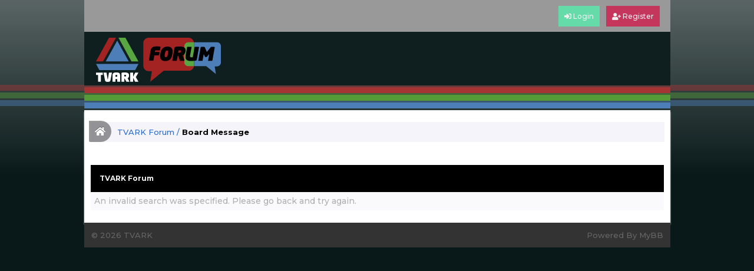

--- FILE ---
content_type: text/html; charset=UTF-8
request_url: https://tvark.org/forum/search.php?action=results&sid=270cbe63efce139e236c071f86160112
body_size: 3611
content:
<!DOCTYPE html PUBLIC "-//W3C//DTD XHTML 1.0 Transitional//EN" "http://www.w3.org/TR/xhtml1/DTD/xhtml1-transitional.dtd"><!-- start: error -->
<html xml:lang="en" lang="en" xmlns="http://www.w3.org/1999/xhtml">
<head>
<title>TVARK Forum</title>
<!-- start: headerinclude -->
<link rel="alternate" type="application/rss+xml" title="Latest Threads (RSS 2.0)" href="https://tvark.org/forum/syndication.php" />
<link rel="alternate" type="application/atom+xml" title="Latest Threads (Atom 1.0)" href="https://tvark.org/forum/syndication.php?type=atom1.0" />
<meta name="theme-color" content="#485874"/>
<meta name="viewport" content="width=device-width, initial-scale=1, shrink-to-fit=no">
<meta name="viewport" content="width=device-width, initial-scale=1.0, maximum-scale=1.0" /> 
<meta http-equiv="Content-Type" content="text/html; charset=UTF-8" />
<meta http-equiv="Content-Script-Type" content="text/javascript" />
<script type="text/javascript" src="https://tvark.org/forum/jscripts/jquery.js?ver=1823"></script>
<script type="text/javascript" src="https://tvark.org/forum/jscripts/jquery.plugins.min.js?ver=1821"></script>
<script type="text/javascript" src="https://tvark.org/forum/jscripts/general.js?ver=1827"></script>
<!-- favicons -->	
<meta name="msapplication-TileColor" content="#2d89ef">
<meta name="theme-color" content="#ffffff">
<link rel="apple-touch-icon" sizes="180x180" href="/apple-touch-icon.png">
<link rel="icon" type="image/png" sizes="32x32" href="/favicon-32x32.png">
<link rel="icon" type="image/png" sizes="16x16" href="/favicon-16x16.png">
<link rel="manifest" href="/site.webmanifest">
<link rel="mask-icon" href="/safari-pinned-tab.svg" color="#4e7eb7">
<!-- end favicons -->	
<link type="text/css" rel="stylesheet" href="https://tvark.org/forum/cache/themes/theme3/thread_status.css?t=1659194461" />
<link type="text/css" rel="stylesheet" href="https://tvark.org/forum/cache/themes/theme3/css3.css?t=1659194461" />
<link type="text/css" rel="stylesheet" href="https://tvark.org/forum/css.php?stylesheet%5B0%5D=21&stylesheet%5B1%5D=23&stylesheet%5B2%5D=22" />

<link rel="stylesheet" href="https://use.fontawesome.com/releases/v5.12.1/css/all.css"/>
<link rel="stylesheet" href="https://maxcdn.bootstrapcdn.com/font-awesome/4.7.0/css/font-awesome.min.css">
<!-- fonts -->
<link href="https://fonts.googleapis.com/css?family=Lobster|Cabin+Sketch|Shadows+Into+Light|Vidaloka|Nerko+One|Eater" rel="stylesheet">
<link rel="preconnect" href="https://fonts.googleapis.com">
<link rel="preconnect" href="https://fonts.gstatic.com" crossorigin>
<link href="https://fonts.googleapis.com/css2?family=Montserrat:ital,wght@0,500;0,700;1,500&display=swap" rel="stylesheet">
<!--  end fonts -->
<script type="text/javascript">
<!--
	
	lang.unknown_error = "An unknown error has occurred.";
	lang.confirm_title = "Please Confirm";
	lang.expcol_collapse = "[-]";
	lang.expcol_expand = "[+]";
	lang.select2_match = "One result is available, press enter to select it.";
	lang.select2_matches = "{1} results are available, use up and down arrow keys to navigate.";
	lang.select2_nomatches = "No matches found";
	lang.select2_inputtooshort_single = "Please enter one or more character";
	lang.select2_inputtooshort_plural = "Please enter {1} or more characters";
	lang.select2_inputtoolong_single = "Please delete one character";
	lang.select2_inputtoolong_plural = "Please delete {1} characters";
	lang.select2_selectiontoobig_single = "You can only select one item";
	lang.select2_selectiontoobig_plural = "You can only select {1} items";
	lang.select2_loadmore = "Loading more results&hellip;";
	lang.select2_searching = "Searching&hellip;";

	var templates = {
		modal: '<div class=\"modal\">\
	<div style=\"overflow-y: auto; max-height: 400px;\">\
		<table border=\"0\" cellspacing=\"0\" cellpadding=\"5\" class=\"tborder\">\
			<tr>\
				<td class=\"thead\"><strong>__title__</strong></td>\
			</tr>\
			<tr>\
				<td class=\"trow1\">__message__</td>\
			</tr>\
			<tr>\
				<td class=\"tfoot\">\
					<div style=\"text-align: center\" class=\"modal_buttons\">__buttons__</div>\
				</td>\
			</tr>\
		</table>\
	</div>\
</div>',
		modal_button: '<input type=\"submit\" class=\"button\" value=\"__title__\"/>&nbsp;'
	};

	var cookieDomain = ".tvark.org";
	var cookiePath = "/forum/";
	var cookiePrefix = "";
	var cookieSecureFlag = "0";
	var deleteevent_confirm = "Are you sure you want to delete this event?";
	var removeattach_confirm = "Are you sure you want to remove the selected attachment from this post?";
	var loading_text = 'Loading. <br />Please Wait&hellip;';
	var saving_changes = 'Saving changes&hellip;';
	var use_xmlhttprequest = "1";
	var my_post_key = "ec641f3b67c6444c5955bb4598b2de52";
	var rootpath = "https://tvark.org/forum";
	var imagepath = "https://tvark.org/forum/images";
  	var yes_confirm = "Yes";
	var no_confirm = "No";
	var MyBBEditor = null;
	var spinner_image = "https://tvark.org/forum/images/spinner.gif";
	var spinner = "<img src='" + spinner_image +"' alt='' />";
	var modal_zindex = 9999;
// -->
</script>
<!-- end: headerinclude -->
</head>
<body>
<!-- start: header -->
<div id="backplane" class="site"></div>
<div id="navbarmenu">
  <ul>
   <div class="mobile-tx"> <li style="float:right;"><!-- start: header_welcomeblock_guest -->
																<!-- Continuation of div(class="upper") as opened in the header template -->
<div style="float:right;">
		<a href="https://tvark.org/forum/member.php?action=login" onclick="$('#quick_login').modal({ fadeDuration: 250, keepelement: true, zIndex: (typeof modal_zindex !== 'undefined' ? modal_zindex : 9999) }); return false;" class="login"title="Login"><span class="button-log"><i class="fas fa-sign-in-alt"></i> Login</span></a> 
	<a href="https://tvark.org/forum/member.php?action=register" class="register"title="Register"><span class="button-log"style="background:#c4365c;"><i class="fas fa-user-plus"></i> Register</span></a>
      </div>
				<div class="modal" id="quick_login" style="display: none;">
					<form method="post" action="https://tvark.org/forum/member.php">
						<input name="action" type="hidden" value="do_login" />
						<input name="url" type="hidden" value="" />
						<input name="quick_login" type="hidden" value="1" />
						<input name="my_post_key" type="hidden" value="ec641f3b67c6444c5955bb4598b2de52" />
						<table width="100%" cellspacing="0" cellpadding="5" border="0" class="">
							<tr>  		
						<div class="sign-in-wrap"><div class="login-icons"><i class="fas fa-user-circle"></i></div><br />
			<i class="users-icon fab fa-facebook"style="background:#3678c4;"></i>
	 <a href="https://tvark.org/forum/member.php?action=register"><i class="users-icon fas fa-user-plus"style="background:#3097a3;"></i></a>	
			<i class="users-icon fab fa-twitter"style="background:#6ac5f2;"></i>
<a href="https://tvark.org/forum/member.php?action=lostpw"><i class="users-icon fas fa-key"style="background:#c93262;"></i></a>	
	<br />	<br />	
      <form>
      <div class="input-row">
 <input type="text" name="username" class="form-control" id="text" placeholder="&#xf007;" style="font-family:Arial, FontAwesome" />
      </div>
      <div class="input-row">
		  <input type="password" name="password" class="form-control" id="text" placeholder="&#xf023;" style="font-family:Arial, FontAwesome" />
      </div>
      <div class="input-row">
        <button type="submit" class="small" id="login-button"style="width:80%;">
          <span class="status"><i class="fas fa-sign-in-alt"></i> Login</span>
        </button>
      </div>    
    </form>	<input name="quick_remember" id="quick_login_remember" type="checkbox" value="yes" class="checkbox" checked="checked" />
	<label for="quick_login_remember">Remember me</label>		
					</div>
                       </div>
							</tr>
						</table>
					</form>
				</div>
				<script type="text/javascript">
					$("#quick_login input[name='url']").val($(location).attr('href'));
				</script>
<!-- end: header_welcomeblock_guest --></li></div>
  </ul>
</div>
<header id="masthead" class="site-header">
	<div class="site-branding">
		<h1 class="site-title"><a href="/" rel="forum"><span>TVARK</span></a></h1>
	</div><!-- .site-branding -->
	<nav id="site-navigation" class="main-navigation">
		<button class="menu-toggle" aria-controls="primary-menu" aria-expanded="false"></button>
		<div class="menu-tvark-site-menu-container">
		<ul id="primary-menu" class="menu">
			<li class="menu-item"><a href="/branding/">Branding</a></li>
			<li class="menu-item"><a href="/news/">News</a></li>
			<li class="menu-item"><a href="/programmes/">Programmes</a></li>
			<li class="menu-item"><a href="/features/">Features</a></li>
			<li class="menu-item"><a href="/talent/">Talent</a></li>
			<li class="menu-item"><a href="/spark/">SPARK</a></li>
			<li class="menu-item"><a href="/more/">More TVARK</a></li>
		</ul>
		</div><!-- #primy-menu -->
	</nav><!-- #site-navigation -->
</header><!-- #masthead -->
<div id="container">
<a name="top" id="top"></a>
		<div id="header">
				<div class="wrapper">
				</div></div>
		<div id="content">
			<div class="wrapper">
				
				
				
				
				
				
				<!-- start: nav -->
<div class="navigation">
<a href="https://tvark.org/forum/index.php"class="tipsy" title="Home Page">
 <i class="homebtn fas fa-home"></i>  </a><!-- start: nav_bit -->
<a href="https://tvark.org/forum/index.php">TVARK Forum</a>
<!-- end: nav_bit --><!-- start: nav_sep_active -->
/
<!-- end: nav_sep_active --><!-- start: nav_bit_active -->
<span class="active">Board Message</span>
<!-- end: nav_bit_active -->
</div>
<!-- end: nav -->
					<br />
<!-- end: header -->
<br />
<table border="0" cellspacing="0" cellpadding="5" class="tborder">
<tr>
<td class="thead"><span class="smalltext"><strong>TVARK Forum</strong></span></td>
</tr>
<tr>
<td class="trow1">An invalid search was specified.  Please go back and try again.</td>
</tr>
</table>
<!-- start: footer -->
</div></div>	
<div id="footer">

	<div class="footer">
		<div class="float_right">
		Powered By <a href="http://www.mybb.com" target="_blank">MyBB</a>
		</div>
		<span id="copyright">
		&copy; 2026 TVARK
		</span>
	</div>

<!-- start: task_image -->
<img src="https://tvark.org/forum/task.php" width="1" height="1" alt="" />
<!-- end: task_image -->

</div>
<!-- end: footer -->
</body>
</html>
<!-- end: error -->

--- FILE ---
content_type: text/css;charset=UTF-8
request_url: https://tvark.org/forum/css.php?stylesheet%5B0%5D=21&stylesheet%5B1%5D=23&stylesheet%5B2%5D=22
body_size: 13509
content:
body {
	background: #091919; /* darker cyan */
	background-image: url('/design/images/TV-static-3.gif');
    color: black;
    text-align: center;
    line-height: 1.4;
    margin: 0;
    font-family: Montserrat, Tahoma, Verdana, Arial, Sans-Serif;
    font-size: 13px;
	box-sizing: border-box;
}

a:link {
    color: #1a3852;
    text-decoration: none;
}

a:visited {
    color: #1a3852;
    text-decoration: none;
}

a:hover,
a:active {
    color: #96E4AF;
    transition: all 0.6s ease;
    transition-delay: .3s;
    text-decoration: none;
}

a:hover :nth-child(2) {
    text-decoration: none;
    color: #cc7a54;
}

a:hover :nth-child(3) {
    text-decoration: none;
    color: #54cc74;
}

a:hover :nth-child(4) {
    text-decoration: none;
    color: #54c6cc;
}

#container {
    color: #333;
    text-align: left;
    line-height: 1.4;
    margin: 0;
    font-family: Montserrat, Tahoma, Verdana, Arial, Sans-Serif;
    font-size: 14px;
}

.wrapper {
	width: 100%;
	max-width: 1500px;
	margin: 0 auto;
}

#content {
	background: #fff;
	max-width: 975px !important;
	padding: 20px 10px;
	overflow: hidden;
	margin: 0 auto;
	box-shadow: 0 3px 2px #ddd;
}

#panel .upper {
	background: #0f0f0f url(images/tcat.png) repeat-x;
	color: #fff;
	border-top: 1px solid #444;
	border-bottom: 1px solid #000;
	padding: 7px;
	clear: both;
}

#panel .upper a:link,
#panel .upper a:visited,
#panel .upper a:hover,
#panel .upper a:active {
	color: #fff;
}

#panel .lower {
	background: #efefef;
	color: #999;
	border-top: 1px solid #fff;
	border-bottom: 1px solid #ccc;
	padding: 5px;
}

#panel .lower a:link,
#panel .lower a:visited,
#panel .lower a:hover,
#panel .lower a:active {
	color: #666;
}

.prt {
   display: none;!important;
}

#search {
	border: 0;
	padding: 0;
	margin: 0;
	float: right;
	vertical-align: middle;
}

#search input.button,
#search input.textbox {
	border-color: #000;
}

#search input.button {
	background: #0066a2 url(images/thead.png) top left repeat-x;
	color: #fff;
}

#search input {
	margin: -3px 0;
}

#quick_login .remember_me input {
	vertical-align: middle;
	margin: -3px 0 0 5px;
}

#footer {
	clear: both;
	margin-left: auto;
	margin-right: auto;
	max-width: 995px;
}

#footer ul.menu {
	margin: 0;
	padding: 0;
	list-style: none;
}

#footer ul.menu li {
	margin: 0 5px;
	display: inline;
}

#footer .upper {
	background: #efefef;
	border-top: 1px solid #bbb;
	border-bottom: 1px solid #bbb;
	padding: 6px;
	font-size: 12px;
	overflow: hidden;
}

#footer a:link,
#footer a:visited,
#footer a:hover,
#footer a:active {
}

#footer .upper .language {
	float: right;
	margin: -1px;
	margin-left: 15px;
}

#footer .upper .language select {
	border-color: #ccc;
}

#footer .upper .theme {
	float: right;
	margin: -1px;
	margin-left: 15px;
}

#footer .upper .theme select {
	border-color: #ccc;
}

#footer .upper ul.bottom_links {
	float: left;
	margin: 4px 0 0 0;
}

#footer .lower {
    background: #4c70a8;
    color: #fff;
    padding: 8px 8px 12px 6px;
    opacity: 1.2;
    overflow: hidden;
    font-size: 13px;
    margin-bottom: 30px;
    font-family: Montserrat, sans-serif;
}

#footer .lower a:link,
#footer .lower a:visited {
    color: #fff;
    font-weight: bold;
}

#footer .lower a:hover,
#footer .lower a:active {
    color: #fff;
    text-decoration: underline;
    font-weight: bold;
}

#footer .lower #current_time {
    float: right;
    color: #f1f1f1;
}

#debug {
    float: right;
    text-align: right;
    margin-top: 20px;
    font-size: 12px;
}

.scaleimages img {
    max-width: 100%;
}

.forum_status {
    height: 30px;
    width: 30px;
    font-size: 14px;
    text-align: center;
    color: #FFF;
    border-radius: 50%;
}

.forum_status i {
    display: inline-block;
    line-height: 30px;
}

.forum_on {
    color: #fff;
    background: #203070;
}

.forum_off, .forum_offlock, .forum_offlink {
    color: #fff;
    background: #cfd2d6;
}

.forum_off i {
    opacity: .4;
}

.forum_offclose i:before {
    content: "\f023";
}

.forum_offlink i:before {
    content: "\f0c1";
}

.subforumicon {
    height: 10px;
    width: 10px;
    display: inline-block;
    margin: 0 5px;
}

.subforum_minion {
    color: #0094D1;
}

.subforum_minioff, .subforum_minioffclose, .subforum_miniofflink {
    color: #333;
    opacity: 0.5;
}

.subforum_minioff {
    opacity: .4;
}

.subforum_minioffclose i:before {
    content: "\f023";
}

.subforum_miniofflink i:before {
    content: "\f0c1";
}

table {
    color: #a7a7a7;
    font-size: 14x;
    font-family: Montserrat,Trebuchet MS,Helvetica,Arial, sans-serif;
}

.tborder {
    width: 100%;
    margin: auto auto;
    padding: 1px;
    border: none;
}

.tfixed {
	table-layout: fixed;
	word-wrap: break-word;
}

.thead {
    background: black;
    color: #f1f2f1;
    padding: 15px 15px;
    font-size: 14px;
    font-family: Montserrat, sans-serif;
	font-weight: bold;
    text-transform: normal;
}

.thead a:link {
    color: #fff;
    text-decoration: none;
}

.thead a:visited {
    color: #fff;
    text-decoration: none;
}

.thead a:hover,
.thead a:active {
    color: #38af78;
    text-decoration: none;
}

.tcat {
    background: #f5f4f5 repeat-x;
    color: black;
    padding: 6px;
    font-size: 12px;
}

.tcat a:link {
    color: #296bcf;
}

.tcat a:visited {
    color: #296bcf;
}

.tcat a:hover,
.tcat a:active {
    color: #45fd87;
}

trow1, .trow2 {
    padding: 12px;
}

.trow1 a, .trow2 a {
    color: #296bcf;
    font-family: 'Trebuchet MS',Helvetica,Arial,sans-serif;
    text-decoration: none;
}

.trow1 .smalltext a, .trow2 .smalltext a {
    color: #666;
}

.trow1 {
    background-color: #fafafc;
    opacity: .9;
    padding: 6px;
    border-bottom: 1px solid #f2f3f5;
}

.trow2 {
    background-color: #fcfafa;
    opacity: .9;
    padding: 6px;
    border-bottom: 1px solid #f2f3f5;
}

.trow_shaded {
    background: #ffdde0;
    border: 1px solid;
    border-color: #fff #ffb8be #ffb8be #fff;
}

.no_bottom_border {
	border-bottom: 0;
}

.post.unapproved_post {
	background: #ffdde0;
}

.post.unapproved_post .post_author {
	border-bottom-color: #ffb8be;
}

.post.classic.unapproved_post .post_author {
	border-color: #ffb8be;
}

.post.unapproved_post .post_controls {
	border-top-color: #ffb8be;
}

.trow_deleted,
.post.deleted_post {
	background: #E8DEFF;
}

.trow_selected,
tr.trow_selected td {
	background: #FFFBD9;
	color: #333;
	border-right-color: #F7E86A;
	border-bottom-color: #F7E86A;
}

.trow_selected a:link,
.trow_selected a:visited,
.trow_selected a:hover,
.trow_selected a:active {
	color: #333;
}

.trow_sep {
    background: #f3f2f5;
    color: #a5a5a5;
    padding: 6px;
    font-size: 12px;
    font-weight: bold;
}

.tfoot {
    padding: 6px;
    background: #f5f4f5;
    color: black;
}

.tfoot a:link {
    color: #296bcf;
    text-decoration: none;
}

.tfoot a:visited {
    color: #296bcf;
    text-decoration: none;
}

.tfoot a:hover,
.tfoot a:active {
    color: #354dfd;
    text-decoration: none;
}

.thead input.textbox,
.thead select {
    border: 1px solid #ddd;
}

.bottommenu {
    background: #efefef;
    color: #333;
    border: 1px solid #4874a3;
    padding: 10px;
}

.navigation {
    background: #f5f4fb;
    color: #296bcf;
    font-size: 13px;
    padding: 8px;
}

.navigation a:link {
    text-decoration: none;
    color: #296bcf;
}

.navigation a:visited {
    text-decoration: none;
    color: #296bcf;
}

.navigation a:hover,
.navigation a:active {
    text-decoration: none;
    color: #296bcf;
}

.navigation .active {
    color: black;
    font-size: small;
    font-weight: bold;
}

.smalltext {
    font-size: 12px;
}

.largetext {
    font-size: 16px;
    font-weight: bold;
}

fieldset {
    padding: 12px;
    border: 1px solid #f2f3f4;
    margin: 0;
}

fieldset.trow1,
fieldset.trow2 {
    border-color: #f2f3f4;
}

fieldset.align_right {
    text-align: right;
}

input.textbox {
    background: #ffffff;
    color: black;
    border: 1px solid #f2f3f4;
    padding: 5px;
    outline: 0;
    font-size: 13px;
    font-family: Montserrat, Tahoma, Verdana, Arial, Sans-Serif;
}

input.textbox.portal_search {
    width: 68%;
}

textarea {
    background: #ffffff;
    color: black;
    border: 1px solid #f1f2f3;
    padding: 2px;
    line-height: 1.4;
    outline: 0;
    font-family: Montserrat, Tahoma, Verdana, Arial, Sans-Serif;
    font-size: 13px;
}

select {
    background: #ffffff;
    padding: 4px;
    border: 1px solid #f2f3f6;
    outline: 0;
    color: black;
    font-family: Montserrat, Tahoma, Verdana, Arial, Sans-Serif;
    font-size: 13px;
}

button,
input.button {
    cursor: pointer;
    padding: 6px 8px;
    margin: 2px;
    font-size: 13px;
    border: none !important;
    background: #304066;
    color: #f5f5f5;
    outline: 0;
    border-radius: 0px 0px 0px 0px;
    -moz-border-radius: 0px 0px 0px 0px;
    -webkit-border-radius: 0px 0px 0px 0px;
}

button:hover,
input.button:hover {
    color: #c26b75;
    transition: 800ms ease all;
}

form {
    margin: 0;
    padding: 0;
}

input.error, textarea.error, select.error {
    border: 1px solid #f30;
    color: #f30;
}

input.valid, textarea.valid, select.valid {
    border: 1px solid #0c0;
}

label.error {
    color: #f30;
    margin: 5px;
    padding: 0px;
    display: block;
    font-weight: bold;
    font-size: 12px;
}

form #message {
    width: 500px;
}

.editor {
    background: #f1f1f1;
    border: 1px solid #ccc;
}

.editor_control_bar {
	background: #fff;
	border: 1px solid #ccc;
}

.post .editor_control_bar {
	background: #f5f5f5;
}

.popup_menu {
    background: #fff;
    border: 1px solid #f1f2f3;
}

.popup_menu .popup_item {
    background: #fff;
    color: black;
}

.popup_menu .popup_item:hover {
    background: #0072BC;
    color: #fff;
}

.trow_reputation_positive {
	background: #ccffcc;
}

.trow_reputation_negative {
	background: #ffcccc;
}

.reputation_positive {
	color: green;
}

.reputation_neutral {
	color: #444;
}

.reputation_negative {
	color: red;
}

.repbox {
	font-size:16px;
	font-weight: bold;
	padding:5px 7px 5px 7px;
}

._neutral {
	background-color:#FAFAFA;
	color: #999999;
	border:1px solid #CCCCCC;
}

._minus {
	background-color: #FDD2D1;
	color: #CB0200;
	border:1px solid #980201;
}

._plus {
	background-color:#E8FCDC;
	color: #008800;
	border:1px solid #008800;
}

img {
	border: none;
}

img.attachment {
	border: 1px solid #E9E5D7;
	padding: 2px;
}

hr {
	background-color: #000000;
	color: #000000;
	height: 1px;
	border: 0px;
}

.clear {
	clear: both;
}

.float_left {
	float: left;
}

.float_right {
	float: right;
}

.hidden {
	display: none;
	float: none;
	width: 1%;
}

.hiddenrow {
	display: none;
}

.selectall {
	background: #FFFBD9;
	border-bottom: 1px solid #F7E86A;
	color: #333;
	text-align: center;
}

.expcolimage {
	float: right;
	width: auto;
	vertical-align: middle;
	margin-top: 3px;
}

.tcat_menu > .expcolimage {
	margin-top: 0;
}

blockquote {
	border: 1px solid #ccc;
	margin: 0;
	background: #fff;
	padding: 10px;
}

blockquote cite {
	font-weight: bold;
	border-bottom: 1px solid #ccc;
	font-style: normal;
	display: block;
	padding-bottom: 3px;
	margin: 0 0 10px 0;
}

blockquote cite > span {
	float: right;
	font-weight: normal;
	font-size: 12px;
	color: #666;
}

blockquote cite span.highlight {
	float: none;
	font-weight: bold;
	padding-bottom: 0;
}

.codeblock {
	background: #fff;
	border: 1px solid #ccc;
	padding: 10px;
}

.codeblock .title {
	border-bottom: 1px solid #ccc;
	font-weight: bold;
	padding-bottom: 3px;
	margin: 0 0 10px 0;
}

.codeblock code {
	overflow: auto;
	height: auto;
	max-height: 200px;
	display: block;
	font-family: Monaco, Consolas, Courier, monospace;
	font-size: 13px;
}

.smilie {
	vertical-align: middle;
}

.smilie_pointer {
	cursor: pointer;
}

.separator {
	margin: 5px;
	padding: 0;
	height: 0px;
	font-size: 1px;
	list-style-type: none;
}

.popup_menu .popup_item_container {
	margin: 1px;
	text-align: left;
}

.popup_menu .popup_item {
	display: block;
	padding: 4px;
	white-space: nowrap;
	text-decoration: none;
}

.popup_menu a.popup_item:hover {
	text-decoration: none;
}

.subject_new {
	font-weight: bold;
}

.highlight {
	background: #FFFFCC;
	padding-top: 3px;
	padding-bottom: 3px;
}

.pm_alert {
    background: #EEE9F7;
    text-align: center;
    padding: 10px 20px;
    margin-bottom: 15px;
    font-size: 12px;
    border-radius: 2px 2px 2px 2px;
}

.red_alert {
    background: #FBE3E4;
    color: #A5161A;
    text-align: center;
    padding: 10px 20px;
    margin-bottom: 15px;
    font-size: 12px;
    word-wrap: break-word;
    border-radius: 2px 2px 2px 2px;
    -moz-border-radius: 2px 2px 2px 2px;
    -webkit-border-radius: 2px 2px 2px 2px;
}

.red_alert a:link,
.red_alert a:visited,
.red_alert a:hover,
.red_alert  a:active {
    color: #A5161A;
}

.high_warning {
	color: #CC0000;
}

.moderate_warning {
	color: #F3611B;
}

.low_warning {
	color: #AE5700;
}

.imminent_banned {
	color: #880000;
}

.high_banned {
	color: #FF0000;
}

.moderate_banned {
	color: #FF6600;
}

.low_banned {
	color: #008000;
}

.online {
	color: #15A018;
}

.offline {
	color: #C7C7C7;
}

div.error {
    padding: 5px 10px;
    border: 2px solid #FFD324;
    background: #FFF6BF;
    font-size: 12px;
}

div.error p {
    margin: 0;
    color: #333;
    font-weight: normal;
}

div.error p em {
    font-style: normal;
    font-weight: bold;
    padding-left: 24px;
    display: block;
    color: #C00;
    background: url(images/volareV3/error.png) no-repeat 0;
}

div.error ul {
    margin-left: 24px;
}

.pagination {
    font-size: 12px;
    padding-top: 10px;
    margin-bottom: 5px;
}

.tfoot .pagination,
.tcat .pagination {
    padding-top: 0;
}

.pagination .pages {
    font-weight: bold;
    background: #faf8fb;
    padding: 4px 6px;
}

.pagination .pagination_current,
.pagination a {
    padding: 4px 6px;
    margin-bottom: 3px;
}

.pagination a {
    background: #faf8fb;
    border: none;
}

.pagination .pagination_current {
    background: #faf8fb;
    color: #333;
    border: none;
    font-weight: bold;
}

.pagination a:hover {
    background: #0072BC;
    color: #fff;
    border-color: #263c30;
    text-decoration: none;
}

.pagination .go_page img {
    margin-bottom: -4px;
}

.drop_go_page {
    background: #f5f5f5;
    padding: 4px;
}

.pagination_breadcrumb {
    background-color: #efefef;
    border: 1px solid #fff;
    outline: 1px solid #ccc;
    padding: 5px;
    margin-top: 5px;
    font-weight: normal;
}

.pagination_breadcrumb_link {
    vertical-align: middle;
    cursor: pointer;
}

.thread_legend,
.thread_legend dd {
	margin: 0;
	padding: 0;
}

.thread_legend dd {
	padding-bottom: 4px;
	margin-right: 15px;
}

.thread_legend img {
	margin-right: 4px;
	vertical-align: bottom;
}

.forum_legend,
.forum_legend dt,
.forum_legend dd {
	margin: 0;
	padding: 0;
}

.forum_legend dd {
	float: left;
	margin-right: 10px;
	margin-top: 7px;
}

.forum_legend dt {
	margin-right: 10px;
	float: left;
}

.success_message {
	color: #00b200;
	font-weight: bold;
	font-size: 10px;
	margin-bottom: 10px;
}

.error_message {
	color: #C00;
	font-weight: bold;
	font-size: 10px;
	margin-bottom: 10px;
}

#posts_container {
	padding: 0;
}

.ignored_post {
	border-top: 3px solid #333;
	padding: 15px;
}

.ignored_post .show_ignored_post {
	margin-top: -15px;
}

.ignored_post .show_ignored_post a.button span {
	background-position: 0 -400px;
}

.deleted_post_hidden {
	border-top: 2px solid #ccc;
	padding: 15px;
}

.deleted_post_collapsed {
	border-top: 3px solid #333;
	padding: 15px;
}

.deleted_post_collapsed .show_deleted_post {
	margin-top: -15px;
}

.deleted_post_collapsed .show_deleted_post a.button span {
	background-position: 0 -400px;
}

.post {
    overflow: hidden;
}

.post.classic .post_author {
    border: 1px solid #f2f1f3;
    float: left;
    width: 180px;   
	padding: 10px 6px;
    text-align: center;
    line-height: 16px;
    border-radius: 0px 0px 0px 0px;
}

.post .classic {
    background: #fff;
}

.post .post_author {
    border-bottom: 1px solid #C9DAEB;
    border-top: 1px solid #C9DAEB;
    background: #FFF;
    padding: 10px;
    border-radius: 7px 7px 7px 7px;
}

.post .post_author .buddy_status {
    vertical-align: middle;
    margin-top: -4px;
}

.post .post_author div.author_avatar {
    float: left;
    margin-right: 3px;
}

.post.classic .post_author div.author_avatar {
    float: none;
    text-align: center;
    margin-bottom: 8px;
}

.post .post_author div.author_avatar img {
    padding: 5px;
    border-right: 4px solid #ddd;
	border-left: 4px solid #021a40;
    background: #fff;
}

.post .post_author div.author_information {
    float: left;
    padding: 6px 8px;
}

.post.classic .post_author div.author_information {
    float: none;
    padding: 0;
    text-align: center;
}

.post .post_author div.author_statistics {
    float: right;
    font-size: 12px;
    padding: 3px 10px 3px 5px;
    color: #a7a8a7;
    line-height: 1.3;
}

.post.classic .post_author div.author_statistics {
    border-top: 1px dotted #ccc;
    margin: 4px 0 0 0;
    padding: 6px 6px 3px 6px;
    float: none;
}

.post .post_head {
    font-size: 12px;
    padding-bottom: 4px;
    margin-bottom: 4px;
}

.post .post_head span.post_date {
    color: black;
}

.post .post_head span.edited_post {
    font-size: 10px;
    color: black;
}

.post .post_head span.edited_post a {
    color: #296bcf;
}

.post_body {
    font-size: 14px;
    padding: 12px 0;
}

.post.classic .post_content {
    float: left;
    width: 78%;
    padding: 0 1% 5px 1%;
	color: black;
	line-height: 1.3;
}

.post_content {
    padding: 9px 10px 5px 10px;
}

.post_content .signature {
    margin-top: 5px;
    border-top: 1px dotted #ddd;
    padding: 10px 0 4px 0;
}

.post .post_meta {
    margin: 4px 0;
    font-size: 12px;
    color: #999;
}

.post .post_meta a:link,
.post .post_meta a:visited {
    color: #777;
}

.post .post_meta a:hover,
.post .post_meta a:active {
    color: #777;
}

.post_controls {
    clear: both;
    background: #fbfcff;
    padding: 5px;
    overflow: hidden;
}

.postbit_buttons > a:link, .postbit_buttons > a:hover, .postbit_buttons > a:visited, .postbit_buttons > a:active, .postbit_button {
    display: inline-block;
    padding: 2px 5px;
    margin: 2px;
    font-size: 12px;
    background: url(images/buttons_bg.png) repeat-x scroll 0% 0% #EEE;
    color: #8498a2;
}

.postbit_button {
    padding: 7px 10px;
    border-radius: 3px;
    color: #333 !important;
}

.postbit_buttons > a:hover, .postbit_button:hover {
    border-color: #bbb;
	background: #0C85AA;
	text-shadow: 0 1px 2px rgba(0,0,0,0.75), 0 0 40px #FFF;
	box-shadow:
	inset 1px 1px 0px rgba(255,255,255,0.25), /* highlight */
	inset 0 0 6px #da3b2c, /* inner glow */
	inset 0 80px 80px -40px #dd4330, /* gradient */
	1px 1px 3px rgba(0,0,0,0.75); /* shadow */
	color:#DDF6F5;
	-webkit-transition: 500ms linear;
	-moz-transition: 500ms linear;
	-o-transition: 500ms linear;
	 transition: 500ms linear;
}

.postbit_buttons a span:before {
    content: "";
    display: inline-block;
    font-family: "Font Awesome 5 Free";
    font-weight: normal;
    font-size: inherit;
    text-rendering: auto;
    -webkit-font-smoothing: antialiased;
    -moz-osx-font-smoothing: grayscale;
    margin-right: 5px;
    font-size: 12px;
    font-weight: 900;
}

.postbit_buttons a span:after {
    font-family: "Font Awesome 5 Free";
    font-weight: 900;
}

.postbit_buttons a.postbit_find span:before {
    content: "\f002";
}

.postbit_buttons a.postbit_reputation_add span:before {
    content: "\f067";
}

.postbit_buttons a.postbit_email span:before {
    content: "\f0e0";
}

.postbit_buttons a.postbit_website span:before {
    content: "\f0ac";
}

.postbit_buttons a.postbit_pm span:before {
    content: "\f199";
}

.postbit_buttons a.postbit_quote span:before {
    content: "\f10e";
}

.postbit_buttons a.postbit_multiquote span:before {
    content: "\f055";
}

.postbit_buttons a.postbit_multiquote_on span:before {
    content: "\f056";
    color: #DB1304;
}

.postbit_buttons a.postbit_edit span:before {
    content: "\f044";
}

.postbit_buttons a.postbit_qdelete span:before {
    content: "\f00d";
}

.postbit_buttons a.postbit_qrestore span:before {
    content: "\f067";
}

.postbit_buttons a.postbit_report span:before {
    content: "\f0a1";
}

.postbit_buttons a.postbit_warn span:before {
    content: "\f0e3";
}

.postbit_buttons a.postbit_purgespammer span:before {
    content: "\f071";
}

.postbit_buttons a.postbit_reply_pm span:before {
    content: "\f3e5";
}

.postbit_buttons a.postbit_reply_all span:before {
    content: "\f122";
}

.postbit_buttons a.postbit_forward_pm span:before {
    content: "\f064";
}

.postbit_buttons a.postbit_delete_pm span:before {
    content: "\f00d";
}

.post:not(.deleted_post) .postbit_qrestore,
.post:not(.deleted_post) .status_type,
.post.deleted_post .postbit_mirage {
    display: none;
}

a.button:link, a.button:hover, a.button:visited, a.button:active {
    background: #555;
    background: -moz-linear-gradient(top, #555 0%, #4c70a8 100%);
    background: -webkit-gradient(linear, left top, left bottom, color-stop(0%, #555), color-stop(100%, #4c70a8));
    background: -webkit-linear-gradient(top, #555 0%, #4c70a8 100%);
    background: -o-linear-gradient(top, #555 0%, #4c70a8 100%);
    background: -ms-linear-gradient(top, #555 0%, #333 100%);
    background: linear-gradient(top, #555 0%, #4c70a8 100%);
    filter: progid:DXImageTransform.Microsoft.gradient( startColorstr='#555', endColorstr='#333', GradientType=0 );
    color: #fff;
    display: inline-block;
    padding: 4px 8px;
    margin: 2px 2px 6px 2px;
    border: 1px solid #333;
    font-size: 14px;
}

a.button.small_button {
    font-size: 13px;
    margin: 0;
    padding: 3px 6px;
}

a.button span:before {
    content: "";
    display: inline-block;
    font-family: "Font Awesome 5 Free";
    font-weight: normal;
    font-size: inherit;
    text-rendering: auto;
    -webkit-font-smoothing: antialiased;
    -moz-osx-font-smoothing: grayscale;
    margin-right: 5px;
    font-weight: 900;
}

a.button span:after {
    font-family: "Font Awesome 5 Free";
    font-weight: 900;
}

a.button.new_thread_button span:before {
    content: "\f086";
}

a.button.new_reply_button {
	margin-right: -3px;
	padding: 10px;
}
a.button.new_reply_button span:before {
    content: "\f075";
}

a.button.closed_button span:before {
    content: "\f00d"
}

a.button.rate_user_button span:before {
    content: "\f123";
}

a.button.add_buddy_button span:before {
    content: "\f007";
}

a.button.remove_buddy_button span:before {
    content: "\f00d";
}

a.button.add_ignore_button span:before {
    content: "\f1f6";
}

a.button.remove_ignore_button span:before {
    content: "\f0f3";
}

a.button.report_user_button span:before {
    content: "\f0a1";
}

.quick_jump {
    background: url(images/volareV3/jump.png) no-repeat 0;
    width: 13px;
    height: 13px;
    padding-left: 13px;
 /* amount of padding needed for image to fully show */
    margin-top: -3px;
    border: none;
}

.pollbar {
    background: url(images/volareV3/pollbar.png) top left repeat-x;
    border: 1px solid #3f3f3f;
    height: 10px;
}

.pollbar .percent {
	display: none;
}

.posticons_label {
	white-space: nowrap;
}

/** jGrowl Start **/

/** Special IE6 Style Positioning **/
.ie6 {
	position: absolute;
}

.ie6.top-right {
	right: auto;
	bottom: auto;
	left: expression( ( 0 - jGrowl.offsetWidth + ( document.documentElement.clientWidth ? document.documentElement.clientWidth : document.body.clientWidth ) + ( ignoreMe2 = document.documentElement.scrollLeft ? document.documentElement.scrollLeft : document.body.scrollLeft ) ) + 'px' );
	top: expression( ( 0 + ( ignoreMe = document.documentElement.scrollTop ? document.documentElement.scrollTop : document.body.scrollTop ) ) + 'px' );
}

.ie6.top-left {
	left: expression( ( 0 + ( ignoreMe2 = document.documentElement.scrollLeft ? document.documentElement.scrollLeft : document.body.scrollLeft ) ) + 'px' );
	top: expression( ( 0 + ( ignoreMe = document.documentElement.scrollTop ? document.documentElement.scrollTop : document.body.scrollTop ) ) + 'px' );
}

.ie6.bottom-right {
	left: expression( ( 0 - jGrowl.offsetWidth + ( document.documentElement.clientWidth ? document.documentElement.clientWidth : document.body.clientWidth ) + ( ignoreMe2 = document.documentElement.scrollLeft ? document.documentElement.scrollLeft : document.body.scrollLeft ) ) + 'px' );
	top: expression( ( 0 - jGrowl.offsetHeight + ( document.documentElement.clientHeight ? document.documentElement.clientHeight : document.body.clientHeight ) + ( ignoreMe = document.documentElement.scrollTop ? document.documentElement.scrollTop : document.body.scrollTop ) ) + 'px' );
}

.ie6.bottom-left {
	left: expression( ( 0 + ( ignoreMe2 = document.documentElement.scrollLeft ? document.documentElement.scrollLeft : document.body.scrollLeft ) ) + 'px' );
	top: expression( ( 0 - jGrowl.offsetHeight + ( document.documentElement.clientHeight ? document.documentElement.clientHeight : document.body.clientHeight ) + ( ignoreMe = document.documentElement.scrollTop ? document.documentElement.scrollTop : document.body.scrollTop ) ) + 'px' );
}

.ie6.center {
	left: expression( ( 0 + ( ignoreMe2 = document.documentElement.scrollLeft ? document.documentElement.scrollLeft : document.body.scrollLeft ) ) + 'px' );
	top: expression( ( 0 + ( ignoreMe = document.documentElement.scrollTop ? document.documentElement.scrollTop : document.body.scrollTop ) ) + 'px' );
	width: 100%;
}

/** jGrowl Styling **/
.jGrowl {
	z-index: 9999;
	color: #ffffff;
	font-size: 12px;
	font-family: "Helvetica Neue", Helvetica, Arial, sans-serif;
	position: fixed;
}

.jGrowl.top-left {
	left: 0px;
	top: 0px;
}

.jGrowl.top-right {
	right: 0px;
	top: 0px;
}

.jGrowl.bottom-left {
	left: 0px;
	bottom: 0px;
}

.jGrowl.bottom-right {
	right: 0px;
	bottom: 0px;
}

.jGrowl.center {
	top: 0px;
	width: 50%;
	left: 25%;
}

/** Cross Browser Styling **/

.jGrowl.center .jGrowl-notification,
.jGrowl.center .jGrowl-closer {
	margin-left: auto;
	margin-right: auto;
}

.jGrowl-notification {
	background-color: transparent;
	opacity: 0.9;
	filter: progid:DXImageTransform.Microsoft.Alpha(Opacity=(0.9*100));
	-ms-filter: progid:DXImageTransform.Microsoft.Alpha(Opacity=(0.9*100));
	zoom: 1;
	width: 250px;
	padding: 10px;
	margin: 10px;
	text-align: left;
	display: none;
	-moz-border-radius: 5px;
	-webkit-border-radius: 5px;
	border-radius: 5px;
	word-break: break-all;
}

.jGrowl .jGrowl-notification {
	min-height: 40px;
}

.jGrowl-notification .ui-state-highlight,
.jGrowl-notification .ui-widget-content .ui-state-highlight,
.jGrowl-notification .ui-widget-header .ui-state-highlight {
	border: 1px solid #000;
	background: #000;
	color: #fff;
}

.jGrowl-notification .jGrowl-header {
	font-weight: bold;
	font-size: .85em;
}

.jGrowl-notification .jGrowl-close {
	background-color: transparent;
	color: inherit;
	border: none;
	z-index: 99;
	float: right;
	font-weight: bold;
	font-size: 1em;
	cursor: pointer;
}

.jGrowl-closer {
	background-color: #000000;
	opacity: 0.9;
	filter: progid:DXImageTransform.Microsoft.Alpha(Opacity=(0.9*100));
	-ms-filter: progid:DXImageTransform.Microsoft.Alpha(Opacity=(0.9*100));
	zoom: 1;
	width: 250px;
	padding: 10px;
	margin: 10px;
	text-align: left;
	display: none;
	border-radius: 5px;
	word-break: break-all;
	padding-top: 4px;
	padding-bottom: 4px;
	cursor: pointer;
	font-size: .9em;
	font-weight: bold;
	text-align: center;
}

.jGrowl-closer .ui-state-highlight,
.jGrowl-closer .ui-widget-content .ui-state-highlight,
.jGrowl-closer .ui-widget-header .ui-state-highlight {
	border: 1px solid #000;
	background: #000;
	color: #fff;
}

.jGrowl .jGrowl-notification.jgrowl_success {
    background: lightgreen;
    border: 1px solid lightgreen;
    color: #333;
}

.jGrowl .jGrowl-notification.jgrowl_error {
    background: red;
    border: 1px solid red;
    color: #333;
}

.jGrowl .jGrowl-notification.jgrowl_process, .jGrowl .jGrowl-closer {
    background: yellow;
    border: 1px solid yellow;
	color: #333;
}

/** Hide jGrowl when printing **/
@media print {
	.jGrowl {
		display: none;
}


}

/** jGrowl End **/

/** Modal Start **/

.blocker {
    position: fixed;
    top: 0;
    right: 0;
    bottom: 0;
    left: 0;
    width: 100%;
    height: 100%;
    overflow: auto;
    z-index: 9999;
    padding: 20px;
    box-sizing: border-box;
    background-color: rgb(0,0,0);
    background-color: rgba(0,0,0,0.75);
    text-align: center;
}

.blocker:before {
    content: "";
    display: inline-block;
    height: 100%;
    vertical-align: middle;
    margin-right: -0.05em;
}

.blocker.behind {
    background-color: transparent;
}

.modal {
    width: 300px;
    text-align: left;
    background: #fff;
    display: inline-block;
    vertical-align: middle;
    position: relative;
    z-index: 2;
    -webkit-box-sizing: border-box;
    -moz-box-sizing: border-box;
    box-sizing: border-box;
    -webkit-border-radius: 8px;
    -moz-border-radius: 8px;
    -o-border-radius: 8px;
    -ms-border-radius: 8px;
    border-radius: 8px;
    -webkit-box-shadow: 0 0 10px #000;
    -moz-box-shadow: 0 0 10px #000;
    -o-box-shadow: 0 0 10px #000;
    -ms-box-shadow: 0 0 10px #000;
    box-shadow: 0 0 10px #000;
}

.modal a.close-modal {
    position: absolute;
    background: #fff url(images/volareV2/close.png) no-repeat 0 0;
    top: -12.5px;
    right: -15.5px;
    display: block;
    width: 30px;
    height: 30px;
    text-indent: -9999px;
    border-radius: 50px;
}

.modal-spinner {
    display: none;
    width: 64px;
    height: 64px;
    position: fixed;
    top: 50%;
    left: 50%;
    margin-right: -32px;
    margin-top: -32px;
    background: url(images/volareV2/spinner_big.gif) no-repeat center center;
    -webkit-border-radius: 8px;
    -moz-border-radius: 8px;
    -o-border-radius: 8px;
    -ms-border-radius: 8px;
    border-radius: 8px;
}

/** Modal End **/

/** Impromptu Start **/

/*! jQuery-Impromptu - v6.2.3 - 2016-04-23
* http://trentrichardson.com/Impromptu
* Copyright (c) 2016 Trent Richardson; Licensed MIT */

.jqifade{
	position: absolute;
	background-color: #777777;
}

iframe.jqifade{
	display:block;
	z-index:-1;
}

div.jqi{
	width: 400px;
	max-width:90%;
	font-family: Verdana, Geneva, Arial, Helvetica, sans-serif;
	position: absolute;
	background-color: #ffffff;
	font-size: 12px;
	text-align: left;
	border: solid 1px #eeeeee;
	border-radius: 6px;
	-moz-border-radius: 6px;
	-webkit-border-radius: 6px;
	padding: 7px;
}

div.jqi .jqicontainer{
}

div.jqi .jqiclose{
	position: absolute;
	top: 4px; right: -2px;
	width: 18px;
	cursor: default;
	color: #bbbbbb;
	font-weight: bold;
}

div.jqi .jqistate{
	background-color: #fff;
}

div.jqi .jqititle{
	padding: 5px 10px;
	font-size: 16px;
	line-height: 20px;
	border-bottom: solid 1px #eeeeee;
}

div.jqi .jqimessage{
	padding: 10px;
	line-height: 20px;
	color: #444444;
	overflow: auto;
}

div.jqi .jqibuttonshide{
	display: none;
}

div.jqi .jqibuttons{
	text-align: right;
	margin: 0 -7px -7px -7px;
	border-top: solid 1px #e4e4e4;
	background-color: #f4f4f4;
	border-radius: 0 0 6px 6px;
	-moz-border-radius: 0 0 6px 6px;
	-webkit-border-radius: 0 0 6px 6px;
}

div.jqi .jqibuttons button{
	margin: 0;
	padding: 15px 20px;
	background-color: transparent;
	font-weight: normal;
	border: none;
	border-left: solid 1px #e4e4e4;
	color: #777;
	font-weight: bold;
	font-size: 12px;
}

div.jqi .jqibuttons button.jqidefaultbutton{
	color: #489afe;
}

div.jqi .jqibuttons button:hover,
div.jqi .jqibuttons button:focus{
	color: #287ade;
	outline: none;
}

div.jqi .jqibuttons button[disabled]{
	color: #aaa;
}

.jqiwarning .jqi .jqibuttons{
	background-color: #b95656;
}

/* sub states */
div.jqi .jqiparentstate::after{
	background-color: #777;
	opacity: 0.6;
	filter: alpha(opacity=60);
	content: '';
	position: absolute;
	top:0;left:0;bottom:0;right:0;
	border-radius: 6px;
	-moz-border-radius: 6px;
	-webkit-border-radius: 6px;
}

div.jqi .jqisubstate{
	position: absolute;
	top:0;
	left: 20%;
	width: 60%;
	padding: 7px;
	border: solid 1px #eeeeee;
	border-top: none;
	border-radius: 0 0 6px 6px;
	-moz-border-radius: 0 0 6px 6px;
	-webkit-border-radius: 0 0 6px 6px;
}

div.jqi .jqisubstate .jqibuttons button{
	padding: 10px 18px;
}

/* arrows for tooltips/tours */
.jqi .jqiarrow{
 position: absolute; height: 0; width:0; line-height: 0; font-size: 0; border: solid 10px transparent;
}

.jqi .jqiarrowtl{
 left: 10px; top: -20px; border-bottom-color: #ffffff;
}

.jqi .jqiarrowtc{
 left: 50%; top: -20px; border-bottom-color: #ffffff; margin-left: -10px;
}

.jqi .jqiarrowtr{
 right: 10px; top: -20px; border-bottom-color: #ffffff;
}

.jqi .jqiarrowbl{
 left: 10px; bottom: -20px; border-top-color: #ffffff;
}

.jqi .jqiarrowbc{
 left: 50%; bottom: -20px; border-top-color: #ffffff; margin-left: -10px;
}

.jqi .jqiarrowbr{
 right: 10px; bottom: -20px; border-top-color: #ffffff;
}

.jqi .jqiarrowlt{
 left: -20px; top: 10px; border-right-color: #ffffff;
}

.jqi .jqiarrowlm{
 left: -20px; top: 50%; border-right-color: #ffffff; margin-top: -10px;
}

.jqi .jqiarrowlb{
 left: -20px; bottom: 10px; border-right-color: #ffffff;
}

.jqi .jqiarrowrt{
 right: -20px; top: 10px; border-left-color: #ffffff;
}

.jqi .jqiarrowrm{
 right: -20px; top: 50%; border-left-color: #ffffff; margin-top: -10px;
}

.jqi .jqiarrowrb{
 right: -20px; bottom: 10px; border-left-color: #ffffff;
}

/* Backplane site-top decoration */

#backplane {
 
	display: block;
	position: absolute;
	left: 0;
	top: 0;
	z-index: -1;
	width: 100%;
	height: 144px;
	background-color: transparent;
	background-image: url('/design/images/TVARK-gradient-and-stripes.svg');
	background-size: auto 300px; /* stripes bottom @ 180px */
	background-repeat: repeat-x;
}

@media screen and (min-width: 995px) {
	#backplane {
 
		height: 300px; /* align backplane stripes with larger header  */
}


}

/* Masthead site header pre-style */

#masthead {
	max-width: 995px;
	margin-left: auto;
	margin-right: auto;
}

/* Masthead site header */

#masthead {
	height: 108px;
	background-image: url('/design/images/TVARK-stripes.svg');
	background-position: left bottom;
    background-size: auto 28px;
	background-repeat: repeat-x;
	position: relative;
	font-size: 16px;
}

#masthead .site-branding a,
#masthead .main-navigation a,
#masthead .site-branding a:visited,
#masthead .main-navigation a:visited {
	color: white;
}

#masthead .site-branding a:hover,
#masthead .main-navigation a:hover,
#masthead .site-branding a:focus,
#masthead .main-navigation a:focus,
#masthead .site-branding a:active,
#masthead .main-navigation a:active {
	/* color: #b39342; */ /* HQ gold */
	text-decoration: underline;
}

#masthead .site-branding {
	position: absolute;
	left: 0;
	top: 0;
	width: 100%;
	height: 80px;
	background-color: #0f1f1f; /* dark cyan */
	background-image: url('/design/images/TV-static-3_animated.gif');
	color: white;
}

#masthead .site-title {
	margin: 10px 0 0 10px;
}

#masthead .site-title a {
	display: block;
	width: 170px;
	height: 60px;
	background-image: url('/design/images/forum/tvark_forum_logo.svg');
    background-size: auto 60px;
	background-repeat: no-repeat;
}

#masthead .site-title a span {
 display: none;
}

@media	screen and (min-width: 768px) {
	#masthead {
		height: 130px;
		background-size: auto 36px;
}

#masthead .site-branding {
	height: 91px;
}

#masthead .site-title {
		margin: 10px 0 0 20px;
		width: 212px;
}

#masthead .site-title a {
		width: 212px;
		height: 75px;
	    background-size: auto 75px;
}


}

/* #masthead Site Navigation */

.main-navigation {
display: none;
	position: absolute;
	right: 0;
	top: -43px;
	font-size: 14px;
	color: white;
}

.main-navigation .menu-toggle {
	position: absolute;
	right: 10px;
	top: 87px;
	width: 28px;
	height: 28px;
	border: 0;
	background-color: transparent;
	background-image: url('/design/images/icons/menu.svg');
    background-size: auto 28px;
	background-repeat: no-repeat;
	padding: 0;
	cursor: pointer;
}

.main-navigation.toggled .menu-toggle {
	display: none;
}

.main-navigation ul {
	list-style: none;
	margin: 0;
	padding: 0;
	border-left: 3px solid white;
	border-bottom: 3px solid white; 
	border-radius: 0 0 0 6px;
}

.main-navigation.toggled ul {
	display: block;
}

.main-navigation li {
	display: block;
	background: #3d6494; /* logo blue */
	padding: 6px 20px;
	border-bottom: 1px solid #375a86;
}

.main-navigation a {
 /* hide text-selection shading when menu items are clicked */
	-webkit-touch-callout: none; /* iOS Safari */
	  -webkit-user-select: none; /* Safari */
	   -khtml-user-select: none; /* Konqueror HTML */
	     -moz-user-select: none; /* Old versions of Firefox */
		  -ms-user-select: none; /* Internet Explorer/Edge */
			  user-select: none; /* Non-prefixed version, currently
								  supported by Chrome, Edge, Opera and Firefox */
}

.main-navigation li:last-child {
	border-radius: 0 0 0 4.5px;
	border-bottom: 0;
}

.main-navigation a {
	text-decoration: none;
}

@media screen and (min-width: 640px) {
	.main-navigation {
		font-size: 13px;
}

.main-navigation .menu-toggle {
		display: none;
}

.main-navigation {
		position: absolute;
		right: 0;
		top: auto;
		bottom: 33px;
}

.main-navigation ul {
		display: block;
		border-left: 0;
		border-bottom: 0;
		border-radius: 0;
}

.main-navigation li {
		display: inline;
		background: none;
		margin-left: 2px;
		padding: 0;
		border-bottom: none;
}

.main-navigation li:after {
	content: " |";
}

.main-navigation li:last-child:after {
		content: "";
}

.main-navigation a {
		margin-right: 3px;
}

.main-navigation li:last-child a {
		margin-right: 10px;
}


}

@media screen and (min-width: 768px) {
	.main-navigation {
		bottom: 43px;
		font-size: 14px;
}

.main-navigation li:last-child a {
		margin-right: 20px;
}


}

#navbarmenu .enmenu {
	height: 46px !important;
}

#masthead, .mybb-supplement {
	margin-bottom: 3px;
}

.main-navigation ul, .mybb-supplement {
	display: none; 
}

#content div.forums {
	width: 100% !important;
}

.thread_status {
	position: relative;
}
.thread_status.closefolder:before {
	font-size: 18px;
	left: 4px;
    top: 0px;
}

#content div.sidebar {
    display: none !important;
}

/** Impromptu End */
#alert1 {
    border-radius: 0px;
    top: 0;
    right: 0;
    padding: 10px;
    text-align: left;
    background: rgba(22, 160, 133,0.7);
    color: #FFF;
    margin-bottom: 4px;
}

.promoBox {
    display: inline-block;
    position: relative;
    margin: 5px;
    padding: 5px;
    width: 30.65%;
	height:120px;
    -webkit-border-radius: 8px;
    border-radius: 8px;
    overflow: hidden;
    background: #ffffff;
    background: -moz-linear-gradient(-45deg, #ffffff 0%, #f1f1f1 50%, #e1e1e1 51%, #f6f6f6 100%);
    background: -webkit-gradient(linear, left top, right bottom, color-stop(0%,#ffffff), color-stop(50%,#f1f1f1), color-stop(51%,#e1e1e1), color-stop(100%,#f6f6f6));
    background: -webkit-linear-gradient(-45deg, #ffffff 0%,#f1f1f1 50%,#e1e1e1 51%,#f6f6f6 100%);
    background: -o-linear-gradient(-45deg, #ffffff 0%,#f1f1f1 50%,#e1e1e1 51%,#f6f6f6 100%);
    background: -ms-linear-gradient(-45deg, #ffffff 0%,#f1f1f1 50%,#e1e1e1 51%,#f6f6f6 100%);
    background: linear-gradient(135deg, #ffffff 0%,#f1f1f1 50%,#e1e1e1 51%,#f6f6f6 100%);
    filter: progid:DXImageTransform.Microsoft.gradient( startColorstr='#ffffff', endColorstr='#f6f6f6',GradientType=1 );
}

.promoBox aside {
    position: absolute;
    width: 260px;
    right: 0;
    margin: 9px -84px 0 0;
    -webkit-transform: rotate(35deg);
    -khtml-transform: rotate(35deg);
    -moz-transform: rotate(35deg);
    -ms-transform: rotate(35deg);
    transform: rotate(35deg);
    text-align: center;
    text-transform: uppercase;
    font-size: 10px;
    color: #fff;
    background: #4f85bb;
    background: -moz-linear-gradient(-45deg, #4f85bb 0%, #4f85bb 100%);
    background: -webkit-gradient(linear, left top, right bottom, color-stop(0%,#4f85bb), color-stop(100%,#4f85bb));
    background: -webkit-linear-gradient(-45deg, #4f85bb 0%,#4f85bb 100%);
    background: -o-linear-gradient(-45deg, #4f85bb 0%,#4f85bb 100%);
    background: -ms-linear-gradient(-45deg, #4f85bb 0%,#4f85bb 100%);
    background: linear-gradient(135deg, #4f85bb 0%,#4f85bb 100%);
    filter: progid:DXImageTransform.Microsoft.gradient( startColorstr='#4f85bb', endColorstr='#4f85bb',GradientType=1 );
}

.promoBox aside p {
    padding: 10px 70px 10px 80px;
    margin: 0;
}

.promoBox h4 {
    font-size: 25px;
    margin: 0;
    padding: 0 35% 10px 0;
    line-height: 25px;
    border-bottom: 1px solid #ddd;
}

.promoBox > p {
    font-size: 11.5px;
	 opacity: .7;
	padding-right: 20px;
}

.promoBox.danger-ribbon aside {
    background: #ff3019;
    background: -moz-linear-gradient(45deg, #ff3019 0%, #cf0404 100%);
    background: -webkit-gradient(linear, left bottom, right top, color-stop(0%,#ff3019), color-stop(100%,#cf0404));
    background: -webkit-linear-gradient(45deg, #ff3019 0%,#cf0404 100%);
    background: -o-linear-gradient(45deg, #ff3019 0%,#cf0404 100%);
    background: -ms-linear-gradient(45deg, #ff3019 0%,#cf0404 100%);
    background: linear-gradient(45deg, #ff3019 0%,#cf0404 100%);
    filter: progid:DXImageTransform.Microsoft.gradient( startColorstr='#ff3019', endColorstr='#cf0404',GradientType=1 );
}

.promoBox.success-ribbon aside {
    background: #a9db80;
    background: -moz-linear-gradient(-45deg, #a9db80 0%, #96c56f 100%);
    background: -webkit-gradient(linear, left top, right bottom, color-stop(0%,#a9db80), color-stop(100%,#96c56f));
    background: -webkit-linear-gradient(-45deg, #a9db80 0%,#96c56f 100%);
    background: -o-linear-gradient(-45deg, #a9db80 0%,#96c56f 100%);
    background: -ms-linear-gradient(-45deg, #a9db80 0%,#96c56f 100%);
    background: linear-gradient(135deg, #a9db80 0%,#96c56f 100%);
    filter: progid:DXImageTransform.Microsoft.gradient( startColorstr='#a9db80', endColorstr='#96c56f',GradientType=1 );
}

#alert1:before {
    content: "";
    display: inline-block;
    font-family: "Font Awesome 5 Free";
    font-weight: 900;
    font-size: inherit;
    text-rendering: auto;
    margin-right: 5px;
    font-size: 13px;
    content: "\f0e7";
    color: #f1f1f1;
}

#alert2 {
    background: #8a47a5;
    border-radius: 0px;
    top: 0;
    right: 0;
    padding: 10px;
    text-align: left;
    color: #FFF;
    margin-bottom: 4px;
}

#alert2:before {
    content: "";
    display: inline-block;
    font-family: "Font Awesome 5 Free";
    font-weight: 900;
    font-size: inherit;
    text-rendering: auto;
    margin-right: 5px;
    font-size: 13px;
    content: "\f0eb";
    color: #f1f1f1;
}

#alert3 {
    border-radius: 0px;
    top: 0;
    right: 0;
    padding: 10px;
    text-align: left;
    background: #5962b6;
    color: #FFF;
    margin-bottom: 4px;
}

#alert3:before {
    content: "";
    display: inline-block;
    font-family: "Font Awesome 5 Free";
    font-weight: 900;
    font-size: inherit;
    text-rendering: auto;
    margin-right: 5px;
    font-size: 13px;
    content: "\f0f3";
    color: #f1f1f1;
}

#alert4 {
    background: #b6596b;
    border-radius: 0px;
    top: 0;
    right: 0;
    padding: 10px;
    text-align: left;
    color: #FFF;
    margin-bottom: 4px;
}

#alert4:before {
    content: "";
    display: inline-block;
    font-family: "Font Awesome 5 Free";
    font-weight: 900;
    font-size: inherit;
    text-rendering: auto;
    margin-right: 5px;
    font-size: 13px;
    content: "\f559";
    color: #f1f1f1;
}

.header-wrap{
    background:linear-gradient(121.65deg,#73cede 12%,#6073e0 50%);
    text-align: left;
    padding: 10.5em 1em 1em 1em;
	 font-family: Montserrat, sans-serif;
}

#navbarmenu {
	background: #999;
	color: #fff;
	margin-left: auto;
	margin-right: auto;
	max-width: 987px;
	padding: 4px 4px;
	overflow: hidden;
	
	font-size: 13px;
}

#navbarmenu ul {
    list-style-type: none;
    margin: 0px;
    padding: 0px;
}

#navbarmenu ul li {
    position: relative;
    display: flex;
    float: left;
    padding: 14px 14px;
    transition: all 150ms;
}

#navbarmenu ul li:hover {
    background:#4c70a8;
    color: #f5f5f5;
    transition: all 150ms;
    transition: box-shadow ease 0.2s, background-color ease 0.3s, color ease 0.2s;
}

#navbarmenu ul li a {
    text-decoration: none;
    color: #fff;
    font-family: Montserrat, sans-serif;
}

#navbarmenu ul li a:hover {
    color: white;
}

#navbarmenu ul li:nth-child(2):hover {
    color: #fff;
    background: #55ccac;
}

#navbarmenu ul li:nth-child(3):hover {
    color: #e5fae2;
    background: #558ecc;
}

#navbarmenu ul li:nth-child(4):hover {
    color: #e5fae2;
    background: #cc5571;
}

#navbarmenu ul li:nth-child(5):hover {
    color: #e5fae2;
    background: #6d55cc;
}

#navbarmenu ul li:nth-child(6):hover {
    color: #e5fae2;
    background: #cc9455;
}

.info-title {
    font-size: 13px;
    color: #a8a9a9;
    background: #f1fafa;
    padding: 8px 8px;
    border-bottom: 1px solid #f2f3f5;
}

.user-card-container {
    display: inline-block;
    justify-content: left;
    padding: 10px 0px 10px 0px;
}

.user-card {
    height: 300px;
    width: 250px;
    background: #a2c6f2;
    margin: 0px 0px;
    border-radius: 10px;
}

.user-card .info-line {
    border-radius: 50px;
    margin: -95px 30px 0px 30px;
}

.user-card .info {
    height: 150px;
    width: 250px;
    text-align: center;
    margin: 9px 0px 13px 0px;
    background: #d1dbe6;
}

@media only screen and (max-width: 866px) {
.user-card-container, .user-card, .user-card .info {
	width: 100% !important;
}


}

.navbar__logo :hover {
animation:0.5s ease 0s normal none infinite swing;-moz-animation:0.5s ease 0s normal none infinite swing;-webkit-animation:0.5s ease 0s normal none infinite swing
}

@keyframes swing {
0% {
    transform: rotate(5deg)
}

50% {
    transform: rotate(-5deg)
}

100% {
    transform: rotate(5deg)
}


}

@-moz-keyframes swing {
    0% {
        -moz-transform: rotate(5deg)
}

50% {
        -moz-transform: rotate(-5deg)
}

100% {
        -moz-transform: rotate(5deg)
}


}

@-webkit-keyframes swing {
    0% {
        -webkit-transform: rotate(5deg)
}

50% {
        -webkit-transform: rotate(-5deg)
}

100% {
        -webkit-transform: rotate(5deg)
}


}

.subhead {
    background: #f5f4f5;
    color: black;
    padding: 8px;
}

.subhead a:link {
    color: #296bcf;
    text-decoration: none;
}

.subhead a:visited {
    color: #296bcf;
    text-decoration: none;
}

.subhead a:hover,
.subhead a:active {
    color: #296bcf;
    text-decoration: none;
}

.profile-left-col {
    width: 34%;
    float: left;
    margin-right: 1%;
    margin-top: -25px;
}

.profile-right-col {
    width: 65%;
    float: left;
    margin-top: -30px;
}

.profile-left {
    background: #18AB7C;
    border: 3px solid #1a1a1a;
    float: left;
    width: 95%;
    outline: 1px solid #2c2c2c;
    padding: 10px 15px;
    margin-bottom: 20px;
}

.profiled-name {
    float: right;
    font-size: 14px;
    font-weight: bold;
}

.useravatar-box {
    width: 30px;
    height: 30px;
    display: inline-block;
    float: right;
    border-radius: 50%;
    background-size: 30px 30px;
}

.useravatar-bg {
    display: inline-block;
    background: #fff url('images/default_avatar.png') no-repeat;
    background-size: 30px 30px;
    width: 30px;
    height: 30px;
    float: right;
    border-radius: 50%;
    border: 2px solid#ddd;
    box-shadow: 0px 2px 31px 0px #f1f2f3;
}

.profile_avatar {
    height: 140px;
    width: 140px;
    overflow: hidden;
    margin: auto
        padding: 2px;
    border-radius: 50%;
    -moz-border-radius: 50%;
    -webkit-border-radius: 50%;
}

.profile_avatar img {
    width: 140px;
    height: 140px;
    border-radius: 50%;
    -moz-border-radius: 50%;
    -webkit-border-radius: 50%;
}

.profile-info {
    padding: 6px;
    border-bottom: 1px solid #FAFBFC;
    line-height: 30px;
}

.profile-info {
    background: #f5f4f5;
    padding: 10px;
}

.profile-title {
    background: rgba(0, 0, 0, 0.5);
    font-size: 12px;
    padding: 6px 10px;
    border-radius: 2px;
    position: relative;
    margin-top: 4px;
}

ul.tabs {
    margin: 0;
    padding: 0px 12px;
    margin-left: -13px;
    margin-top: 5px;
    float: left;
    list-style: none;
    height: auto;
    width: 96%;
    background: #f5f4f5;
    border-left: 1px solid #D1EBEB;
    border-right: 1px solid #D1EBEB;
    border-bottom: 1px solid #D1EBEB;
    border: .75em solid transparent;
    border-left-color: white;
}

ul.tabs li {
    margin-right: 5px;
    padding: 0;
    list-style: none;
    height: 30px;
    line-height: 30px;
    border-left: none;
    margin-bottom: 4px;
    overflow: hidden;
    position: relative;
    background: #EEBE6A;
}

ul.tabs li a {
    text-decoration: none;
    color: #f1f1f1;
    background: #c04664;
    display: block;
    font-size: 12px;
    padding: 0 10px;
}

ul.tabs li a:hover {
    background: #173171;
    margin: 0px 0;
}

html ul.tabs li.active, html ul.tabs li.active a:hover {
    background: #2c3e50;
}

.tab_container {
    border-top: none;
    overflow: hidden;
    clear: both;
    float: left;
    width: 100%;
}

.tab_content {
    /*font-size: 1.2em;*/
}

.profile-user-btn {
    background: #0D7C3D;
    color: #fff;
    display: inline-block;
    padding: 5px 10px;
    margin: 0px 5px 8px -1px;
    font-size: 12px;
}

.profile-user-btn:hover {
    background: #444;
    color: #fff;
}

#footer {
    clear: both;
}

.footer {
	background: #333;
	color: #666;
	padding: 12px 12px;
	margin-bottom: -30px;
	
	font-size: 13px;
}

#footer ul.menu {
    margin: 0;
    padding: 0;
    list-style: none;
}

#footer ul.menu li {
    margin: 0 5px;
    display: inline;
}

#footer a:link,
#footer a:visited,
#footer a:hover,
#footer a:active {
	color: #666;
}

/* footer right*/

.footer .footer-right {
    width: 35%;
    float: right;
}

.footerlogo .wrapper {
    background: #eee url()no-repeat right center;
}

.footerwrap .col-sm-1, .footerwrap .col-sm-2, .footerwrap .col-sm-3, .footerwrap .col-sm-4 {
    color: #000;
    display: inline-table;
    margin: auto auto;
    padding: 10px;
    width: 20%;
    text-align: start;
}

.container-fluid {
    background: #fff;
    color: red;
    padding-top: 20px;
    padding-bottom: 1px;
}

ul.footer-links {
    list-style: none;
    margin: 0px;
    padding: 0px;
    color: #EAEDF1;
    font-family: Montserrat, sans-serif;
}

.footer-svg {
    background-color: transparent;
    display: block;
    height: 40px;
    position: relative;
    top: -20px;
    width: 100%;
}

.footer-wave-path {
    fill: #ffffff;
}

.footer-links li {
    color: #EAEDF1;
    display: inline-block;
    margin-right: 10px;
    margin-top: 4px;
}

.footer-links li a {
	color: #666;
}

.footer-links li a:hover {
	color: #666;
}

.outside-footer {
    background:linear-gradient(121.65deg,#73cede 12%,#6073e0 50%);
    color: red;
}

.pusername {
    background: #e8e8e8;
    height: 25px;
    font-weight: bold;
    padding-top: 4px;
    width: auto;
}

.badge {
    color: white;
    position: absolute;
    background: #5b88ba;
    height: 20px;
    width: 20px;
    text-align: center;
    border-radius: 50%;
    margin-top: -100px;
    margin-left: 30px;
    border: 3px solid #e6e6e5;
}

/* navbar */

.navbar {
	background: linear-gradient(121.65deg,#6073e0 12%,#73cede 50%);
	color: #f5f5f5;
	margin-left: auto;
	margin-right: auto;
	max-width: 995px;
	display: flex;
	justify-content: space-between;
	align-items: center;
	padding: 40px;
}

.nav-logo {
  font-size: 1.5rem;
  margin: .5rem;
  text-transform: uppercase;
}

.nav-logo a {
 color: #f5f5f5;
}

.nav-logo:hover {
    text-decoration: none;
    padding-left: 20px;
    transition: 0.5s;
   text-shadow:
    0 0 5px #fff,
    0 0 10px #fff,
    0 0 20px #fff,
    0 0 40px #0ff,
    0 0 80px #0ff,
    0 0 90px #0ff,
    0 0 100px #0ff,
    0 0 150px #0ff;
}

.nav-items ul {
  display: flex;
  margin: 0;
 padding: 0;
}

.nav-items li {
  list-style: none;
  text-transform: uppercase;
}

.nav-items li a {
  display: inline-block;
  margin: 1rem;
  text-decoration: none;
 color: #f5f5f5;
}

.nav-items li:hover {
  background: #6b84c9;
  color: #6b84c9;
}

.nav-toggle {
  position: absolute;
  right: 1rem;
  top: 6.8rem;
  width: 30px;
  height: 20px;
  display: none;
  flex-direction: column;
  justify-content: space-between;
}

.toggle {
  width: 100%;
  height: 3px;

  background: black;
}

@media screen and (max-width: 600px) {
  .nav-toggle {
    display: flex;
	 cursor:pointer;
}

.navbar {
    flex-direction: column;
    align-items: flex-start;
}

.nav-items {
    width: 100%;
    display: none;
}

.nav-items ul {
    flex-direction: column;
}

.nav-items li {
     text-align: center;
}

.nav-items li a {
    margin: 0;
    padding: .4rem
}

.nav-items.active {
    display: block;
}


}

.enmenuwrap {
  float: right;
  display: inline-block;
  position: relative;
}

.enmenu {
  display: inline-block;
  padding: 0px 10px;
  position: relative;
  cursor: pointer;
  height: 50px;
  line-height: 50px;
  color: #fff;
  text-decoration: none;
  border-radius: 2px;
  float: right;
  text-transform: capitalize;
}

.ensettings {
  display: none;
  position: absolute;
  right: 0;
  left: auto;
  text-align:left;
  min-width: 150px;
  background: #375687;
  color: #fff;
  top:55px;
  padding: 0;
  margin: 0;
  z-index: 999999;
}

.ensettings::before {
  width: 0;
  height: 0;
  border-left: 5px solid transparent;
  border-right: 5px solid transparent;
  content: "";
  position: absolute;
  top: -5px;
  right: 50px;
  float: left;
}

.ensettings ul {
    padding: 0;
    margin: 0;
}

.ensettings ul > li {
  list-style: none;
  padding: 0;
}

.ensettings ul > li > a {
  text-decoration: none;
  color: #FFF;
  display: block;
  padding: 0px 10px;
  transition: all 0.2s ease-in-out;
  font-size: 13px;
}

.ensettings ul > li > a:hover {
    background: #222;
    color: #f1f1f1;
}

.ensettings ul > li > a > i {
    float: left;
    display:inline-block;
    line-height: 50px;
}

.ensettings ul > li > a:hover {
    background: #222;
    color: #f1f1f1;
}

.ensettings  li:nth-child(2) a:hover {
    color: #fff;
    background: #55ccac;
}

.ensettings li:nth-child(3) a:hover {
    color: #e5fae2;
    background: #558ecc;
}

.ensettings li:nth-child(4) a:hover {
    color: #e5fae2;
    background: #cc5571;
}

.ensettings li:nth-child(5) a:hover {
    color: #e5fae2;
    background: #6d55cc;
}

.ensettings li:nth-child(6) a:hover {
    color: #e5fae2;
    background: #cc9455;
}

.ensettings ul > li > a > i {
    float: left;
    display: inline-block;
    line-height: 50px;
}

.users-icon {
    background: #15322c;
    padding: 9px;
    height: 14px;
    width: 14px;
    color: #fff;
    overflow: hidden;
    cursor: pointer;
    border-radius: 50%;
    margin: 2px;
}

.login-icons {
    display: block;
    margin: auto;
    width: 25%;
    height: 25%;
    margin-top: -50px;
	background-image: linear-gradient(to top, #d9afd9 0%, #97d9e1 100%);
	background-repeat: no-repeat;
   background-size: cover;
    background-attachment: fixed;
	border-radius: 52px 52px 0px 0px;
    -moz-border-radius: 52px 52px 0px 0px;
    -webkit-border-radius: 52px 52px 0px 0px;
    color: #6ac5f2;
    font-size: 35px;
}

.login-icons i {
    margin-top: 10px;
}

.sign-in-wrap {
    position: relative;
    width: 250px;
    height: auto;
    padding: 25px;
	background-image: linear-gradient(to top, #d9afd9 0%, #97d9e1 100%);
	background-repeat: no-repeat;
    background-size: cover;
    background-attachment: fixed;   
	text-align: center;
    border-radius: 5px;
    margin-top: -1px;
}

.input-row {
    overflow: hidden;
}

.sign-in-wrap:after {
    content: ' ';
    height: 0;
    position: absolute;
    width: 0;
    top: 12%;
    right: 99.5%;
    margin-left: -10px;
}

.input-row input {
    width: 100%;
    height: auto;
    padding: 6px;
    margin: 0 0 18px;
    outline: 0;
    box-sizing: border-box;
    border-radius: 5px;
    border: 2px solid #fff;
    font-size: 16px;
    transition: all 0.1s ease-in;
}

.input-row input:focus {
    outline: none;
    color: #333;
    border: 2px solid #16a085;
    border-color: #2196F3;
    transition: all 0.1s ease-out;
}

.input-row button {
    width: 100%;
    height: auto;
    padding: 10px;
    margin: 0 0 17px 0;
    border-radius: 5px;
    border: none;
    background-color: #1abc9c;
    color: white;
    font-size: 16px;
    transition: all 0.1s ease-in;
}

.input-row button:hover {
    background-color: #16a085;
    transition: all 0.1s ease-out;
    cursor: pointer;
}

.sign-in-wrap a {
    text-decoration: none;
    color: #333;
    font-size: 14px;
}

.input-group-addon {
    padding: 8px 12px;
    font-size: 14px;
    font-weight: normal;
    line-height: 1;
    text-align: center;
    background: #f1f2f3;
    color: #333;
}

.form-control:focus {
    outline: none;
    border-color: #79C0E4;
    box-shadow: 0 0 2px #08C;
}

.form-control {
    font-family: 'Arimo', sans-serif;
    font-weight: 400;
    font-style: normal;
    width: 199px;
    display: table-cell;
    height: 20px;
    padding: 6px 12px;
    font-size: 14px;
    line-height: 1.428571429;
    color: #333;
    background: #f1f2f3;
}

.input-group-addon:first-child {
    border-right: 0;
}

.margin-bottom-sm {
    margin-bottom: 5px !important;
}

.input-group {
    position: relative;
    display: table;
    border-collapse: separate;
}

.button-log {
   background: #65dbaa;
    padding: 10px 10px;
    color: #f1f1f1;
    font-size: 12px;
	user-select: none;
}
#navbarmenu ul li a.login {
	margin-right: 7px;
}

.ring {
  animation: ring 4s 1s ease infinite;
}

@keyframes ring {
  0% {
 transform: rotate(0);
}

1% {
 transform: rotate(25deg);
}

3% {
 transform: rotate(-23deg);
}

5% {
 transform: rotate(29deg);
}

7% {
 transform: rotate(-27deg);
}

9% {
 transform: rotate(25deg);
}

11% {
 transform: rotate(-23deg);
}

13% {
 transform: rotate(21deg);
}

15% {
 transform: rotate(-19deg);
}

17% {
 transform: rotate(17deg);
}

19% {
 transform: rotate(-15deg);
}

21% {
 transform: rotate(13deg);
}

23% {
 transform: rotate(-11deg);
}

25% {
 transform: rotate(9deg);
}

27% {
 transform: rotate(-7deg);
}

29% {
 transform: rotate(5deg);
}

31% {
 transform: rotate(-3deg);
}

33% {
 transform: rotate(1deg);
}

35% {
 transform: rotate(0deg);
}

100% {
 transform: rotate(0);
}


}

input[type=checkbox], input[type=radio] {
  cursor: pointer;
  -webkit-appearance: none;
  -moz-appearance: none;
  appearance: none;
  outline: 0;
  font-family: "Font Awesome 5 Free";   
  font-weight: 900;
  font-size: 13px;
  line-height: 14px;
}

input[type=checkbox]:after, input[type=radio]:after {
  content: "\f111";
  color: #ddd;
  display: block;
}

input[type=radio]:checked:after {
  content:"\f058"; 
  color: #01579b;
}

input[type=checkbox]:checked:before {
    position: absolute;
	content:"\f058"; 
    color: #5b88ba;
}

.headpost {
background: #F1F1F1;padding: 6px 6px ;font-size:10.5px;
}

.posticons-icon {
    display: inline-block;
    color: #f1f1f1;
    text-align: center;
}

.posticons-icon i {
    display: inline-block;
    line-height: 10px;
    font-size:15px;
    font-family:"Font Awesome 5 Free";
    font-weight: 900;
    -webkit-border-top-left-radius: 4px;
    border-top-left-radius: 4px;
}

.posticons-icon i {
 animation: blowUp .5s cubic-bezier(0.165, 0.840, 0.440, 1.000) forwards;
}

@keyframes blowUp {
 0% {
   transform:scale(0);
}

100% {
   transform:scale(1);
}


}

.posticons-icon_1 i:before {
    content: "\f188";
    color: green;
}

.posticons-icon_2 i:before {
    content: "\f06a";
    color: #a03b39;
}

.posticons-icon_3 i:before {
    content: "\f059";
    color: #323c8c;
}

.posticons-icon_4 i:before {
    content: "\f118";
    color: #3898a5
}

.posticons-icon_5 i:before {
    content: "\f57a";
    color: #8ca538
}

.posticons-icon_6 i:before {
    content: "\f598";
    color: #61ad10;
}

.posticons-icon_7 i:before {
    content: "\f0f3";
    color: #fddc00
}

.posticons-icon_8 i:before {
    content: "\f58b";
    color: #e44b00
}

.posticons-icon_9 i:before {
    content: "\f557";
    color: #18a5a1;
}

.posticons-icon_10 i:before {
    content: "\f004";
    color: #d17877;
}

.posticons-icon_11 i:before {
    content: "\f05a";
    color: #3c649e;
}

.posticons-icon_12 i:before {
    content: "\f0eb";
    color: #dbbc20;
}

.posticons-icon_13 i:before {
    content: "\f001";
    color: #207adb;
}

.posticons-icon_14 i:before {
    content: "\f03e";
    color: #328c87;
}

.posticons-icon_15 i:before {
    content: "\f743";
    color: #828cd6;
}

.posticons-icon_16 i:before {
    content: "\f5c2";
    color: #38a553;
}

.posticons-icon_17 i:before {
    content: "\f005";
    color: #ccc47c;
}

.posticons-icon_18 i:before {
    content: "\f165";
    color: #65c6b9;
}

.posticons-icon_19 i:before {
    content: "\f164";
    color: #658fc6;
}

.posticons-icon_20 i:before {
    content: "\f03d";
    color: #e886dc;
}

/* TVARK supplements * * * * * * * * * * * * * * * * * * * * * * */

.fa-legal:before,
.fa-gavel:before,
.fa-facebook:before,
.fa-facebook-f:before,
.fa-twitter-square:before {
    content: '' !important;
}
.fa-facebook,
.fa-facebook-f,
.fa-twitter-square {
	display: inline-block;
	margin-bottom: -4px;
	width: 24px;
	height: 24px;
	background: transparent;
	background-size: contain;
	background-repeat: no-repeat;
}
.fa-facebook,
.fa-facebook-f {
	background-image: url('/design/images/icons/button-facebook.svg');
}
.fa-twitter-square {
	background-image: url('/design/images/icons/button-twitter.svg');
}
@media only screen and (max-width:955px) {
}

@media only screen and (max-width:1024px) and (min-width:700px) {
	
	.wrapper {
		width: 100%;
		min-width: 100px;
	}

	.post.classic .post_content {
		float: left;
		width: 89%;
		padding: 0 1% 5px 1%;
	}

    .calendar .tcat[width*="1"] {
    	padding: 1px
  	}

    [title="Sunday"]:after {
    	content: 'Sun'
    }

    [title="Monday"]:after {
	    content: 'Mon'
    }

  [title="Tuesday"]:after {
	  content: 'Tue'
  }

  [title="Wednesday"]:after {
 	 content: 'Wed'
  }

  [title="Thursday"]:after {
	  content: 'Thu'
  } 

  [title="Friday"]:after {
	  content: 'Fri'
  } 

  [title="Saturday"]:after {
 	 content: 'Sat'
  }  

	.rstt {
	display: none;
	}
}
	
/* === For mobile small size ================ */
@media only screen and (max-width: 1358px) {

	.wrapper {
		width: 100%!important;
		min-width: 100px;
	}

.end-max-1358 {  }
}


@media only screen and (max-width: 1064px) {

.forums {
    width: 100% !important;
}

.end-max-1064 {  }
}


@media only screen and (max-width: 866px) {

div.sceditor-dropdown input, div.sceditor-dropdown select {
    display: block;
    width: 70% !important;
}

div.sceditor-dropdown {
    width: 22% !important;
}

div.sceditor-dropdown textarea {
    width: 80% !important;
}
	
 ul.footer-links, .footerwrap .col-sm-1, .footerwrap .col-sm-2, .footerwrap .col-sm-3, .footerwrap .col-sm-4, .tfoot select {
    text-align: left!important;
    width: auto !important;
    list-style-type: square;
}
	

 .tfoot select {
    text-align: center!important;
}

modal, select, .forums {
   width: 100% !important;
}
	
.mobile-tx {
   float:left!important;
    text-align: center!important;
    width: 100% !important;
}
	
.mobile-hide {
   display: none;!important;
}  
	
 .mobile-rsp {
    width: 99% !important;
    display: inline-block;
    text-align: left;
    white-space: normal;
 }
#footer .lower {
    text-align: center;
    height: 40px !important;
	width: 100% !important;
}
.ensettings ul > li > a, #navbarmenu ul,	#navbarmenu ul li {
    text-align: center !important;
}

.ensettings {
    text-align: left !important;
    top: 0px;
}

.post.classic .post_author {
    width: 99% !important;
    margin-top: -2px!important;
}

.headpost {
    display: inline-block;
    width: 98% !important;
}

.navbarmenu-logo {
    display: inline-block;
    width: 100% !important;
    text-align: center;
}

.pagination .pages {
    display: none;
}

.popup_menu input.textbox {
    width: 50% !important;
    display: inline-block;
}

.pagination {
    width: 100% !important;
    display: inline-block;
}

.profile-left-col, .profile-right-col {
    width: 98% !important;
    text-align: left;
    margin-bottom: 20px;
}
.thead {
    width: 100% !important;
    text-align: left;
}	
	
 .post_controls {
    background: #fafbfc;
    display: inline-block;
    width: 97% !important;
    text-align: center!important;
}
 .forum_status {
      float:left;
}
	
.prt {
   display: block;!important;
}
		
.post_content {
   width: 97% !important;
   margin: auto;
}

.wrapper {
  width: 100%!important;
}

.input[type=text] {
    width: 75% !important;
     -webkit-transition: width .35s ease-in-out;
     transition: width .35s ease-in-out;
}

 .author_information {
    margin-top: 15px !important;
}

.post-rsp{
        margin-right: 20px !important;
    }

	.post_controls {
    text-align: center;
}
.postbit_buttons a span {
    font-size: 0px;
}
.postbit_buttons a span:before {
    margin: 0;
}
.postbit_buttons > a:link, .postbit_buttons > a:hover, .postbit_buttons > a:visited, .postbit_buttons > a:active {
    padding: 3px 7px;
}    

 .trow1, .trow2 {
        border: none !important;
   }

.promoBox {
    width: 45.5%;
}


.end-max-866 {  }
}

@media only screen and (max-width: 520px) {

.promoBox {
    width: 96.5%;
}

.end-max-520 {  }
}


--- FILE ---
content_type: image/svg+xml
request_url: https://tvark.org/design/images/forum/tvark_forum_logo.svg
body_size: 4994
content:
<?xml version="1.0" encoding="utf-8"?>
<!-- Generator: Adobe Illustrator 25.2.1, SVG Export Plug-In . SVG Version: 6.00 Build 0)  -->
<svg version="1.1" id="Layer_1" xmlns="http://www.w3.org/2000/svg" xmlns:xlink="http://www.w3.org/1999/xlink" x="0px" y="0px"
	 viewBox="0 0 212 75" style="enable-background:new 0 0 212 75;" xml:space="preserve">
<style type="text/css">
	.st0{fill:#FFFFFF;}
	.st1{fill:#4E7EB7;}
	.st2{fill:#A32323;}
	.st3{fill:#59A541;}
</style>
<g id="XMLID_1_">
	<path class="st0" d="M11.2,63.2H8.3v11.1c0,0.2-0.2,0.4-0.4,0.4H3.8c-0.2,0-0.4-0.2-0.4-0.4V63.2H0.4C0.2,63.2,0,63,0,62.8v-3.2
		c0-0.2,0.2-0.4,0.4-0.4h10.7c0.2,0,0.4,0.2,0.4,0.4v3.2C11.6,63,11.4,63.2,11.2,63.2z"/>
	<path class="st0" d="M27,59.6l-2.5,12.7c-0.4,2.1-2,2.7-4.6,2.7s-4.2-0.6-4.6-2.7l-2.5-12.7c0,0,0-0.1,0-0.1c0-0.2,0.1-0.3,0.3-0.3
		h4.4c0.2,0,0.4,0.2,0.4,0.4l1.8,11.1c0,0.2,0,0.3,0.2,0.3c0.2,0,0.2-0.1,0.2-0.3l1.8-11.1c0-0.2,0.2-0.4,0.4-0.4h4.4
		c0.2,0,0.3,0.1,0.3,0.3C27,59.6,27,59.6,27,59.6z"/>
	<path class="st0" d="M40.6,74.8h-4.1c-0.2,0-0.4-0.2-0.4-0.4v-4.2H33v4.2c0,0.2-0.2,0.4-0.4,0.4h-4.1c-0.1,0-0.1,0-0.2,0
		c-0.2-0.1-0.3-0.2-0.3-0.4V63.9c0-4.3,3-4.9,5.6-4.9h1.7c2.7,0,5.6,0.6,5.6,4.9v10.4C41.1,74.6,40.8,74.8,40.6,74.8z M36.1,63.9
		c0-0.5-0.2-0.7-0.7-0.7h-1.7c-0.5,0-0.7,0.2-0.7,0.7v2.3h3.1L36.1,63.9L36.1,63.9z"/>
	<path class="st0" d="M56.2,74.8h-4.5c-0.2,0-0.3-0.2-0.4-0.4l-2.5-4.9h-0.7v4.9c0,0.2-0.2,0.4-0.4,0.4h-4.1c-0.2,0-0.4-0.2-0.4-0.4
		V61c0-1.3,0.3-1.6,1.5-1.8c0.7-0.1,3.1-0.2,4.6-0.2c4.2,0,6.8,1.3,6.8,5.2v0.4c0,2.3-1.3,3.6-2.4,4.1l2.9,5.5
		c0,0.1,0.1,0.2,0.1,0.2C56.6,74.6,56.4,74.8,56.2,74.8z M51.1,64.2c0-0.7-0.4-1.1-1.5-1.1h-1.6v2.7h1.6c1,0,1.5-0.6,1.5-1.1V64.2z"
		/>
	<path class="st0" d="M71.7,74.8h-5.2c-0.2,0-0.3-0.2-0.4-0.4L63,67.9v6.5c0,0.2-0.2,0.4-0.4,0.4h-4.1c-0.2,0-0.4-0.2-0.4-0.4V59.6
		c0-0.2,0.2-0.4,0.4-0.4h4.1c0.2,0,0.4,0.2,0.4,0.4v6.6l3.4-6.6c0.1-0.2,0.2-0.4,0.4-0.4h4.8c0.2,0,0.2,0.1,0.2,0.2c0,0,0,0.1,0,0.2
		l-4.2,7.3l4.2,7.4c0,0.1,0,0.1,0,0.2C72,74.7,71.9,74.8,71.7,74.8z"/>
	<polygon id="XMLID_5_" class="st1" points="36,5.1 16.5,40.3 55.5,40.3 	"/>
	<polygon id="XMLID_4_" class="st2" points="11.9,40.3 0,40.3 22.1,0 34,0 	"/>
	<polygon id="XMLID_3_" class="st3" points="60.2,40.3 72,40.3 49.9,0 38.1,0 	"/>
	<polygon id="XMLID_2_" class="st1" points="0,44.4 5.7,54.9 66.4,54.9 72.1,44.4 	"/>
</g>
<path class="st2" d="M166.1,7.4c-0.8-4.2-4.6-7.4-8.9-7.4H89.3c-4.9,0-9,4.2-9,9v38.8c0,4.9,4.2,9,9,9h5.5l-2.8,18L115,56.1h42.3
	c4.6,0,8.5-3.7,8.9-8.2C166.2,48,166.1,11.4,166.1,7.4z"/>
<path class="st1" d="M205.5,7.7h-39.4c0.1,0.5,0.2,1,0.2,1.5v38.1c0,0.3,0,0.6,0,0.9H187l16.5,13.5l-2-13h4c3.5,0,6.5-3,6.5-6.5v-28
	C212,10.7,209,7.7,205.5,7.7z"/>
<path class="st3" d="M166.2,9.3c0-0.5,0-1-0.2-1.5h-9.6c-3.5,0-6.5,3-6.5,6.5v27.5c0,3.5,3,6.5,6.5,6.5h9.7c0-0.3,0-0.6,0-0.9
	L166.2,9.3L166.2,9.3z"/>
<g>
	<path d="M109.5,16.1l-0.8,4.8c-0.1,0.4-0.4,0.6-0.8,0.6h-6.5c-0.8,0-1.1,0.2-1.2,1l-0.3,1.7h7.5c0.3,0,0.5,0.2,0.5,0.5
		c0,0.1,0,0.1,0,0.1l-0.8,4.5c-0.1,0.4-0.4,0.6-0.8,0.6H99l-1.5,8.5c-0.1,0.4-0.4,0.6-0.8,0.6h-6.3c-0.3,0-0.6-0.2-0.6-0.6
		c0,0,0-0.1,0-0.1l2.8-16c1.2-6.8,5.4-7.5,9.9-7.5c2.8,0,5.1,0.2,6.4,0.4c0.3,0,0.5,0.2,0.5,0.5C109.5,16,109.5,16.1,109.5,16.1z"/>
	<path d="M129.9,26l-0.5,2.8c-1.5,8.7-6.8,10.8-12.1,10.8c-4.7,0-8.5-2.4-8.5-8.2c0-0.8,0.1-1.7,0.2-2.7l0.5-2.8
		c1.5-8.7,6.8-10.8,12.1-10.8c4.7,0,8.5,2.4,8.5,8.2C130.2,24.1,130.1,25,129.9,26z M120.5,21.8c-1.8,0-2.8,1.1-3.3,4.2l-0.5,2.8
		c-0.1,0.8-0.2,1.4-0.2,1.9c0,1.6,0.6,2.3,2,2.3c1.8,0,2.8-1.1,3.3-4.2l0.5-2.8c0.1-0.8,0.2-1.4,0.2-1.9
		C122.4,22.4,121.8,21.8,120.5,21.8z"/>
	<path d="M152,23.1l-0.1,0.6c-0.8,4-3,5.5-4.8,6.2l3,8.4c0,0.1,0,0.2,0,0.2c0,0.4-0.4,0.7-0.7,0.7h-6.7c-0.4,0-0.4-0.3-0.5-0.6
		l-2.5-7.6h-1.2l-1.3,7.6c-0.1,0.4-0.4,0.6-0.8,0.6h-6.3c-0.3,0-0.6-0.2-0.6-0.6c0,0,0-0.1,0-0.1l3.6-20.4c0.4-2,0.9-2.5,2.7-2.7
		c1.1-0.2,4.9-0.4,7.1-0.4c5.9,0,9.2,2.1,9.2,6.2C152.2,21.9,152.2,22.5,152,23.1z M142.5,21.4h-2.4l-0.7,4h2.4
		c1.6,0,2.3-0.8,2.5-1.7l0.1-0.6c0-0.2,0-0.3,0-0.4C144.5,21.9,143.9,21.4,142.5,21.4z"/>
	<path d="M174.8,16.1l-3.6,20.3c-0.4,2-0.9,2.5-2.7,2.7c-1.6,0.2-5.7,0.5-6.8,0.5c-5.7,0-9.8-1.3-9.8-6.9c0-0.8,0.1-1.6,0.2-2.6
		l2.5-14c0.1-0.4,0.4-0.6,0.8-0.6h6.3c0.3,0,0.5,0.2,0.5,0.5c0,0.1,0,0.1,0,0.1l-2.5,14c-0.1,0.4-0.1,0.8-0.1,1.1c0,1.6,0.9,2,2.3,2
		c0.7,0,1.5,0,2.4-0.1l3-17c0.1-0.4,0.4-0.6,0.8-0.6h6.2C174.5,15.4,174.8,15.7,174.8,16.1C174.8,16,174.8,16,174.8,16.1z"/>
	<path d="M201.5,16.5l-4,22.4c-0.1,0.4-0.4,0.4-0.6,0.4h-6.3c-0.2,0-0.3-0.2-0.3-0.4c0-0.1,0-0.1,0-0.2l1.8-10.1c0-0.1,0-0.1,0-0.2
		c0-0.1-0.1-0.1-0.2-0.1s-0.2,0.1-0.4,0.3l-3,3.5c-0.4,0.4-0.6,0.6-0.9,0.6h-1.9c-0.4,0-0.6-0.1-0.8-0.6l-1.7-3.5
		c-0.1-0.2-0.2-0.3-0.3-0.3c-0.2,0-0.2,0-0.2,0.3l-1.8,10.1c-0.1,0.4-0.3,0.6-0.6,0.6H174c-0.2,0-0.4,0-0.4-0.2c0,0,0-0.1,0-0.1
		l4-22.4c0.1-0.6,0.7-1.1,1.3-1.1h4.2c0.9,0,1.3,0.4,1.7,1.1l3.1,7.1c0.1,0.2,0.2,0.4,0.3,0.4s0.3-0.1,0.4-0.4l5.7-7.1
		c0.6-0.7,1.1-1.1,2.1-1.1h4.2c0.6,0,0.9,0.4,0.9,0.9C201.5,16.4,201.5,16.5,201.5,16.5z"/>
</g>
</svg>
